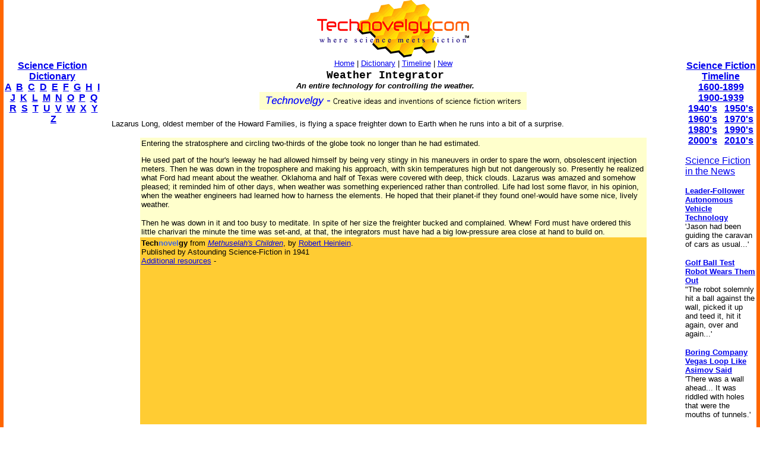

--- FILE ---
content_type: text/html; charset=utf-8
request_url: https://www.google.com/recaptcha/api2/aframe
body_size: 265
content:
<!DOCTYPE HTML><html><head><meta http-equiv="content-type" content="text/html; charset=UTF-8"></head><body><script nonce="mt5rUGle3F9EnrLrPc4Gzg">/** Anti-fraud and anti-abuse applications only. See google.com/recaptcha */ try{var clients={'sodar':'https://pagead2.googlesyndication.com/pagead/sodar?'};window.addEventListener("message",function(a){try{if(a.source===window.parent){var b=JSON.parse(a.data);var c=clients[b['id']];if(c){var d=document.createElement('img');d.src=c+b['params']+'&rc='+(localStorage.getItem("rc::a")?sessionStorage.getItem("rc::b"):"");window.document.body.appendChild(d);sessionStorage.setItem("rc::e",parseInt(sessionStorage.getItem("rc::e")||0)+1);localStorage.setItem("rc::h",'1768601200548');}}}catch(b){}});window.parent.postMessage("_grecaptcha_ready", "*");}catch(b){}</script></body></html>